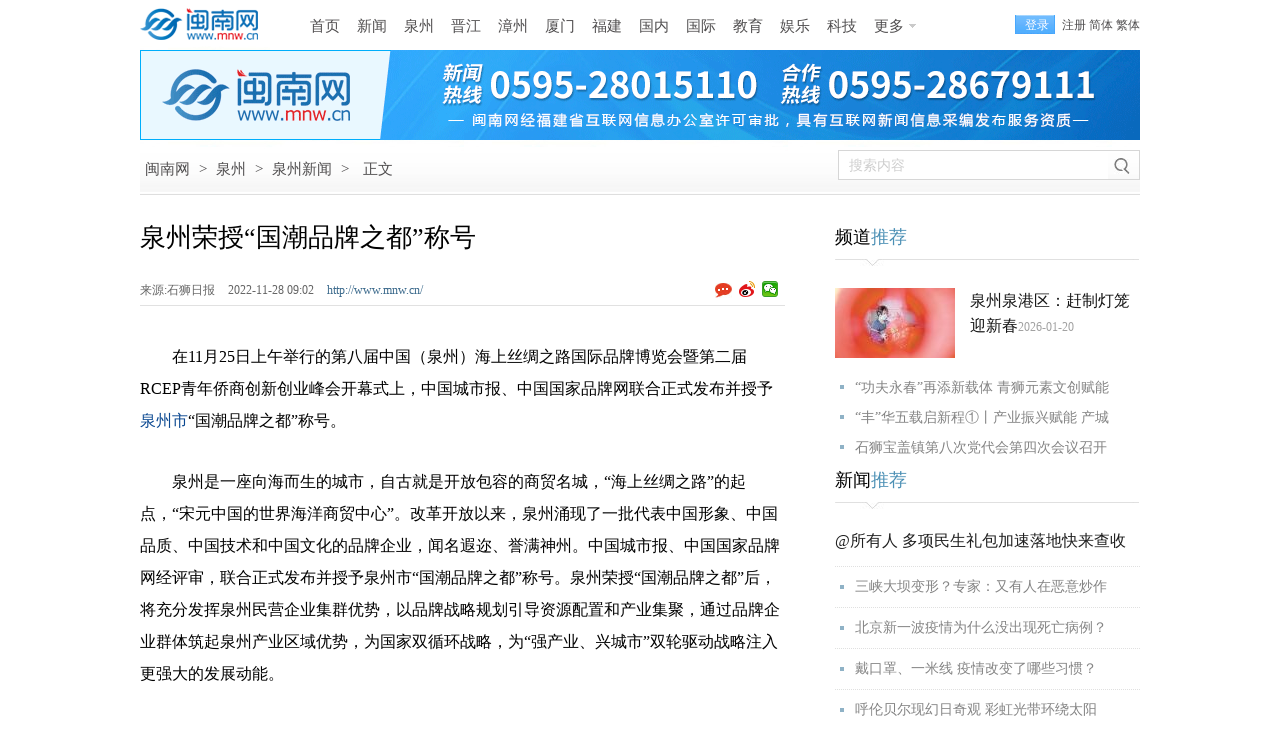

--- FILE ---
content_type: text/html
request_url: http://www.mnw.cn/quanzhou/news/2713259.html
body_size: 10674
content:
<!DOCTYPE html PUBLIC "-//W3C//DTD XHTML 1.0 Transitional//EN" "http://www.w3.org/TR/xhtml1/DTD/xhtml1-transitional.dtd">
<html xmlns="http://www.w3.org/1999/xhtml" xml:lang="en">
<head>
<meta charset="UTF-8">
<title>泉州荣授“国潮品牌之都”称号-闽南网</title>
<meta name="keywords" content=" 泉州荣授“国潮品牌之都”称号" />
<meta name="description" content="泉州荣授“国潮品牌之都”称号" />
<link rel="canonical" href="http://www.mnw.cn/quanzhou/news/2713259.html" />
<meta name="mobile-agent" content="format=html5;url=http://m.mnw.cn/quanzhou/news/2713259.html">
<link rel="stylesheet" type="text/css" href="http://img.mnw.cn/style/base.css" />
<link rel="stylesheet" type="text/css" href="http://img.mnw.cn/style/info/info.css" />
<script type="text/javascript">
    var contentid = '2713259';// 文章ID
    var title = "泉州荣授“国潮品牌之都”称号";//文章标题
    var topicid = '2816317';// 评论主题
    var _IMG_URL = 'http://img.mnw.cn/templates/default';
        var rid = '1669597334';
</script>
<script type="text/javascript" src="http://img.mnw.cn/js/config.js"></script>
<script type="text/javascript" src="http://img.mnw.cn/script/base.js"></script>
<script type="text/javascript" src="http://img.mnw.cn/js/fet.js"></script>
<script type="text/javascript" src="http://img.mnw.cn/js/repos.js"></script>
</head>
<body>
	<div class="mnw_top_s3 iw">
		<a href="/" class="logo ibg" title="闽南网"></a>
		<div class="nav">		    
			<div class="nav"  style="margin:2px 0 0 10px">
                        <a href="http://www.mnw.cn/">首页</a>
			<a href="http://www.mnw.cn/news/">新闻</a>
			<a href="http://www.mnw.cn/quanzhou/">泉州</a>
			<a href="http://www.mnw.cn/jinjiang/">晋江</a>
			<a href="http://zz.mnw.cn/">漳州</a>
			<a href="http://www.mnw.cn/xiamen/">厦门</a>
			<a href="http://www.mnw.cn/news/fujian/">福建</a>
			<a href="http://www.mnw.cn/news/china/">国内</a>
			<a href="http://www.mnw.cn/news/world/">国际</a>
			<a href="http://www.mnw.cn/edu/">教育</a>
			<a href="http://www.mnw.cn/yule/">娱乐</a>
			<a href="http://www.mnw.cn/keji/">科技</a>
			<a href="javascript:;" class="more ibg">更多</a>
			<div class="mnav">
				<div class="u">
					<a href="http://www.mnw.cn/shishi/" class="b">石狮</a>
					<a href="http://www.mnw.cn/nanan/">南安</a>
					<a href="http://www.mnw.cn/quanzhou/anxi/">安溪</a>

					<a href="http://zz.mnw.cn/longhai/" class="b">龙海</a>
					<a href="http://zz.mnw.cn/changtai/">长泰</a>
					<a href="http://zz.mnw.cn/yunxiao/">云霄</a>
					<a href="http://zz.mnw.cn/zhangpu/">漳浦</a>

					<a href="http://www.mnw.cn/fuzhou/" class="b">福州</a>
					<a href="http://www.mnw.cn/news/pingtan/">平潭</a>
					<a href="http://www.mnw.cn/ningde/">宁德</a>
					<a href="http://www.mnw.cn/putian/">莆田</a>

					<a href="http://www.mnw.cn/quanzhou/huian/" class="b">惠安</a>
					<a href="http://www.mnw.cn/quanzhou/yc/">永春</a>
					<a href="http://www.mnw.cn/quanzhou/dehua/">德化</a>

					<a href="http://zz.mnw.cn/dongshan/" class="b">东山</a>
					<a href="http://zz.mnw.cn/nanjing/">南靖</a>
					<a href="http://zz.mnw.cn/pinghe/">平和</a>
					<a href="http://zz.mnw.cn/huaan/">华安</a>

					<a href="http://www.mnw.cn/longyan/" class="b">龙岩</a>
					<a href="http://www.mnw.cn/nanping/">南平</a>
					<a href="http://www.mnw.cn/sanming/">三明</a>
					<a href="http://www.mnw.cn/sanming/yongan/">永安</a>


				</div>
				<div class="d">
					<a href="http://www.mnw.cn/news/top/">头条新闻</a>
					<a href="http://www.mnw.cn/news/shehui/">社会新闻</a>
					<a href="http://www.mnw.cn/news/view/">时事新闻</a>
					<a href="http://www.mnw.cn/taiwan/">海峡两岸</a>
					<a href="http://www.mnw.cn/news/tiyu/">体育新闻</a>
					<a href="http://www.mnw.cn/news/digi/">数码新闻</a>
					<a href="http://www.mnw.cn/news/cj/">财经新闻</a>
					<a href="http://house.mnw.cn/">泉州房产</a>
					<a href="https://www.gwy.com/">公考</a>
					<a href="http://caijing.mnw.cn/">闽南财经</a>
					<a href="http://www.mnw.cn/wenhua/">闽南文化</a>
					<a href="http://www.mnw.cn/keji/youxi/">游戏新闻</a>
					<a href="http://www.mnw.cn/news/ent/">娱乐新闻</a>
					<a href="http://www.mnw.cn/sports/">体育赛事</a>
					<a href="http://www.mnw.cn/tour/">闽南旅游</a>
					<a href="http://www.mnjkw.cn/">健康之路</a>
					<a href="http://www.mnw.cn/zt/">专题报道</a>
					<a href="http://www.mnw.cn/juzi/">句子</a>
				</div>
			</div>
		</div>
		</div>
		<div class="mnw_log_status">
			<a class="mod_passwords login" rel="nofollow" onclick="User.Login();" href="javascript:;">登录</a>
			<a class="mod_passwords" rel="nofollow" href="http://app.mnw.cn/?app=member&amp;controller=index&amp;action=register">注册</a>
		</div>
	</div>
        <div style="width:1000px;height:90px;margin:0 auto;"><iframe width="1000" height="90"  scrolling="no" frameborder="0" src="http://g.mnw.cn/2019-10-24/g177.shtml" allowtransparency></iframe></div>
	<div class="path iw bg">
		<div class="p">
			<a href="http://www.mnw.cn/">闽南网</a> <span>&gt;</span>
						<a href="http://www.mnw.cn/quanzhou/">泉州</a> <span>&gt;</span>
						<a href="http://www.mnw.cn/quanzhou/news/">泉州新闻</a> <span>&gt;</span>
						<span>正文</span>
		</div>
		<div class="s">
			<input type="text" id="stxt" name="stxt"  hint="搜索内容" value="搜索内容" />
			<a href="javascript:;"  rel="nofollow"  target="_blank" class="sb bg"></a>
		</div>
	</div>
	<div class="iw ic">
		<div class="l">
			<h1>泉州荣授“国潮品牌之都”称号<span id="imageplus-nopic-icon"></span></h1>
			<div class="ii">
				<div class="il">
				 					<span>来源:石狮日报  </span>
				 				<span>2022-11-28 09:02   </span>
				<a href="http://www.mnw.cn/" class="cb">http://www.mnw.cn/</a>
				</div>
				<div class="ishare">
					<a href="http://app.mnw.cn/redirect.php?url=http://www.mnw.cn/comment//2816317.html"    rel="nofollow"  title="参与评论" class="comb ibg"></a>
					<div class="bdsharebuttonbox"><a title="分享到新浪微博" href="#" rel="nofollow"  class="bds_tsina" data-cmd="tsina"></a><a rel="nofollow" title="分享到微信" href="#" class="bds_weixin" data-cmd="weixin"></a></div>
				</div>
			</div>
			                                                     
			<div class="icontent">
				<p>　　在11月25日上午举行的第八届中国（泉州）海上丝绸之路国际品牌博览会暨第二届RCEP青年侨商创新创业峰会开幕式上，中国城市报、中国国家品牌网联合正式发布并授予<a href="http://www.mnw.cn/quanzhou/" target="_blank">泉州市</a>&ldquo;国潮品牌之都&rdquo;称号。</p>
<p>　　泉州是一座向海而生的城市，自古就是开放包容的商贸名城，&ldquo;海上丝绸之路&rdquo;的起点，&ldquo;宋元中国的世界海洋商贸中心&rdquo;。改革开放以来，泉州涌现了一批代表中国形象、中国品质、中国技术和中国文化的品牌企业，闻名遐迩、誉满神州。中国城市报、中国国家品牌网经评审，联合正式发布并授予泉州市&ldquo;国潮品牌之都&rdquo;称号。泉州荣授&ldquo;国潮品牌之都&rdquo;后，将充分发挥泉州民营企业集群优势，以品牌战略规划引导资源配置和产业集聚，通过品牌企业群体筑起泉州产业区域优势，为国家双循环战略，为&ldquo;强产业、兴城市&rdquo;双轮驱动战略注入更强大的发展动能。</p>
<p>　　（记者 许小雄）</p>                            				<div class="editor"  style="text-align:right;">
					<span style="color:#848484;">责任编辑：凌芹莉</span>
				</div>
				  
			</div>

			                                                    		<dl class="llist">
			<dt>
				<b>相关阅读:</b>
				<div class="ishare s2">
					<a href="http://app.mnw.cn/redirect.php?url=http://www.mnw.cn/comment//2816317.html"   rel="nofollow"  title="参与评论" class="comb2 ibg "></a>
					<div class="bdsharebuttonbox"><a title="分享到新浪微博" href="#" rel="nofollow"  class="bds_tsina" data-cmd="tsina"></a><a title="分享到微信" href="#" class="bds_weixin"  rel="nofollow" data-cmd="weixin"></a></div>
				</div>
			</dt>
			<dd>
												<div class="ibg" ><a href="http://www.mnw.cn/quanzhou/huian/2710803.html" target="_blank">崇武鱼卷：鲜香扑鼻来 念念渔乡情</a><span>2022-11-23</span></div>
							  									<div class="ibg" ><a href="http://www.mnw.cn/quanzhou/fengze/2710549.html" target="_blank">丰泽：刷新颜值提升品质 让“向往的生活”再升级</a><span>2022-11-23</span></div>
							  									<div class="ibg" ><a href="http://www.mnw.cn/quanzhou/licheng/2712344.html" target="_blank">“抱团”发展 鲤城一社区管理有妙招</a><span>2022-11-25</span></div>
							  			</dd>
		</dl>
		<dl class="clist">
				<dt>
					<a href="javascript:;" class="ibg sel">新闻</a>
					<a href="javascript:;" class="ibg">娱乐</a>
					<a href="javascript:;" class="ibg">福建</a>
					<a href="javascript:;" class="ibg">泉州</a>
					<a href="javascript:;" class="ibg">漳州</a>
					<a href="javascript:;" class="ibg last">厦门</a>
				</dt>
				<dd>
					
<div class="ad4">
    <a  href="http://www.mnw.cn/quanzhou/dehua/xw/2071846.html" target="_blank">
	<img src="http://upload.mnw.cn/2019/0104/thumb_230_300_1546586684546.jpg"  style="width:230px;height:300px" alt="德化牛母岐层林尽染五彩斑斓" />
	<p>德化牛母岐层林尽染五彩斑斓</p>
    </a>
</div>

 
					<ul class="list">
 <li class="ibg"><a target="_blank" href="http://www.mnw.cn/news/china/3071836.html">寒潮收尾南方雨雪缩减 明后天北方多地气温仍偏低</a><br><span>2026-01-21 11:17</span></li>
 <li class="ibg"><a target="_blank" href="http://www.mnw.cn/news/china/3071873.html">两部门联合推出城市更新行动“新政”</a><br><span>2026-01-21 10:30</span></li>
 <li class="ibg"><a target="_blank" href="http://www.mnw.cn/news/world/3071878.html">日媒：安倍晋三遇刺案即将宣判</a><br><span>2026-01-21 10:26</span></li>
 <li class="ibg"><a target="_blank" href="http://www.mnw.cn/news/world/3071880.html">美军在加勒比海再次强扣一艘油轮</a><br><span>2026-01-21 10:26</span></li>
 <li class="ibg"><a target="_blank" href="http://www.mnw.cn/news/world/3071881.html">丹麦首相：主权不谈判 准备贸易战</a><br><span>2026-01-21 10:25</span></li>
 <li class="ibg"><a target="_blank" href="http://www.mnw.cn/news/world/3071882.html">特朗普称不会前往巴黎参加七国集团紧急峰会</a><br><span>2026-01-21 10:25</span></li>
 <li class="ibg"><a target="_blank" href="http://www.mnw.cn/news/world/3071886.html">美媒：美国防部计划减少参与北约顾问小组</a><br><span>2026-01-21 10:23</span></li>
</ul>
					<ul class="list" style="display:none">
 <li class="ibg">
    <a target="_blank" href="http://www.mnw.cn/news/ent/3071307.html">周杰伦庆祝47岁生日 与昆凌已结婚11周年</a><br><span>2026-01-19 11:04</span></li>
 <li class="ibg">
    <a target="_blank" href="http://www.mnw.cn/news/ent/3071311.html">梁小龙账号发布告别信：请原谅我不辞而别</a><br><span>2026-01-19 10:38</span></li>
 <li class="ibg">
    <a target="_blank" href="http://www.mnw.cn/news/ent/3070596.html">刘嘉玲遗憾没有像样的代表作 称做了自己喜欢的事情</a><br><span>2026-01-15 11:25</span></li>
 <li class="ibg">
    <a target="_blank" href="http://www.mnw.cn/news/ent/3070597.html">周杰伦回应输球：以后除了练球 还要练猜拳</a><br><span>2026-01-15 11:25</span></li>
 <li class="ibg">
    <a target="_blank" href="http://www.mnw.cn/news/ent/3070598.html">林允委托律所公布“告黑”进展</a><br><span>2026-01-15 11:25</span></li>
 <li class="ibg">
    <a target="_blank" href="http://www.mnw.cn/news/ent/3069726.html">尚雯婕自曝“无麻醉”割了肠胃里9个息肉</a><br><span>2026-01-12 10:00</span></li>
 <li class="ibg">
    <a target="_blank" href="http://www.mnw.cn/news/ent/3069724.html">演员赵学煌去世 曾因琼瑶剧‌《鬼丈夫》等作品走红</a><br><span>2026-01-12 09:59</span></li>
</ul>
					<ul class="list" style="display:none">
 <li class="ibg">
    <a target="_blank" href="http://www.mnw.cn/news/sm/3071919.html">三明清流：政务服务革新 激发企业新活力</a><br><span>2026-01-21 14:44</span></li>
 <li class="ibg">
    <a target="_blank" href="http://www.mnw.cn/news/sm/3071922.html">注意啦！三明这一路段实行交通管制</a><br><span>2026-01-21 14:44</span></li>
 <li class="ibg">
    <a target="_blank" href="http://www.mnw.cn/news/fj/3071834.html">批准确认！福建159人获评高级职称</a><br><span>2026-01-21 11:18</span></li>
 <li class="ibg">
    <a target="_blank" href="http://www.mnw.cn/news/fj/3071856.html">福建出台新一轮农村公路提升行动省级支持政策</a><br><span>2026-01-21 11:16</span></li>
 <li class="ibg">
    <a target="_blank" href="http://www.mnw.cn/news/fj/3071857.html">福建省人大代表陈玉树： 就文化传承发展建言献策</a><br><span>2026-01-21 11:16</span></li>
 <li class="ibg">
    <a target="_blank" href="http://www.mnw.cn/news/fj/3071858.html">福建省政协委员江宵兵： 为品种保护利用奔走呼吁</a><br><span>2026-01-21 11:15</span></li>
 <li class="ibg">
    <a target="_blank" href="http://www.mnw.cn/news/fj/3071861.html">去年福建省林业产业总产值预计超8500亿元</a><br><span>2026-01-21 11:14</span></li>
</ul>
					<ul class="list" style="display:none">
 <li class="ibg">
    <a target="_blank" href="http://www.mnw.cn/quanzhou/yc/xw/3071916.html">“功夫永春”再添新载体 青狮元素文创赋能非遗创新传</a><br><span>2026-01-21 11:45</span></li>
 <li class="ibg">
    <a target="_blank" href="http://www.mnw.cn/quanzhou/fengzhouzhen/3071915.html">“丰”华五载启新程①丨产业振兴赋能 产城融合提速 丰</a><br><span>2026-01-21 11:44</span></li>
 <li class="ibg">
    <a target="_blank" href="http://www.mnw.cn/quanzhou/yc/xw/3071851.html">永春非遗快闪燃动京城 功夫香韵点亮北京地标</a><br><span>2026-01-21 11:22</span></li>
 <li class="ibg">
    <a target="_blank" href="http://www.mnw.cn/quanzhou/yc/xw/3071850.html">永春文旅推荐官选拔赛复赛落幕 20名选手晋级市级赛事</a><br><span>2026-01-21 11:22</span></li>
 <li class="ibg">
    <a target="_blank" href="http://www.mnw.cn/quanzhou/news/3071830.html">福建省领导赴泉州调研</a><br><span>2026-01-21 11:21</span></li>
 <li class="ibg">
    <a target="_blank" href="http://www.mnw.cn/quanzhou/huian/3071837.html">惠安：碧波澄澈 水鸟翔集</a><br><span>2026-01-21 11:16</span></li>
 <li class="ibg">
    <a target="_blank" href="http://www.mnw.cn/quanzhou/ts/3071863.html">泉州台商投资区：社会救助“五办一体” 打造便民惠民</a><br><span>2026-01-21 11:14</span></li>
</ul>
					<ul class="list" style="display:none">
 <li class="ibg">
    <a target="_blank" href="http://zz.mnw.cn/jinrong/xyyx/3071647.html">兴业银行漳州胜利路支行与鑫荣花苑社区支行联合党支部</a><br><span>2026-01-20 14:29</span></li>
 <li class="ibg">
    <a target="_blank" href="http://zz.mnw.cn/jinrong/xyyx/3071646.html">误触广告遭扣款 兴业银行漳州分行暖心助退保</a><br><span>2026-01-20 14:29</span></li>
 <li class="ibg">
    <a target="_blank" href="http://zz.mnw.cn/jinrong/xyyx/3071648.html">兴业银行漳州分行：唤醒“长期沉睡”国债 守护百姓财</a><br><span>2026-01-20 13:03</span></li>
 <li class="ibg">
    <a target="_blank" href="http://zz.mnw.cn/jinrong/xyyx/3071649.html">警银同心暖警营 共筑平安护民生——兴业银行漳州分行</a><br><span>2026-01-20 13:03</span></li>
 <li class="ibg">
    <a target="_blank" href="http://zz.mnw.cn/news/3071569.html">漳州两家景区推出“马年福利”</a><br><span>2026-01-20 10:01</span></li>
 <li class="ibg">
    <a target="_blank" href="http://zz.mnw.cn/news/3071559.html">漳州治水记</a><br><span>2026-01-20 09:58</span></li>
 <li class="ibg">
    <a target="_blank" href="http://zz.mnw.cn/news/3071285.html">“漳十条”出台 助力稳工稳产促就业</a><br><span>2026-01-19 10:04</span></li>
</ul>
					<ul class="list" style="display:none">
 <li class="ibg">
    <a target="_blank" href="http://www.mnw.cn/xiamen/news/3071838.html">春节期间，厦门超3.1万个停车位免费开放</a><br><span>2026-01-21 10:18</span></li>
 <li class="ibg">
    <a target="_blank" href="http://www.mnw.cn/xiamen/news/3071840.html">厦门：指尖上的物流加速度</a><br><span>2026-01-21 10:16</span></li>
 <li class="ibg">
    <a target="_blank" href="http://www.mnw.cn/xiamen/news/3071693.html">厦门市以AI赋能城市治理和政务服务 数字厦门跑出建设</a><br><span>2026-01-20 17:44</span></li>
 <li class="ibg">
    <a target="_blank" href="http://www.mnw.cn/xiamen/news/3071692.html">厦门：火炬高新区以全链条服务推动科技创新和产业创新</a><br><span>2026-01-20 17:35</span></li>
 <li class="ibg">
    <a target="_blank" href="http://www.mnw.cn/xiamen/news/3071694.html">厦门就业创业导师新春座谈会昨举行</a><br><span>2026-01-20 17:13</span></li>
 <li class="ibg">
    <a target="_blank" href="http://www.mnw.cn/xiamen/news/3071695.html">厦门新年首场公共就业服务日活动 布置简历问诊服务点</a><br><span>2026-01-20 17:12</span></li>
 <li class="ibg">
    <a target="_blank" href="http://www.mnw.cn/xiamen/news/3071697.html">今日大寒冷成一团 今起三天厦门气温“大跳水”</a><br><span>2026-01-20 17:12</span></li>
</ul>
			</dd>
		</dl>
	    	  
<dl class="llist">
    <dt><b>猜你喜欢:</b></dt>
    <dd>


<div class="ibg" ><a href="http://www.mnw.cn/quanzhou/news/3071131.html" target="_blank">泉州提线木偶戏《古艺新姿活傀儡》入选全国旅游演艺精品名录</a><span>2026-01-18</span></div>			


<div class="ibg" ><a href="http://www.mnw.cn/quanzhou/news/3070312.html" target="_blank">泉州为啥能？这份报告里藏着“爱拼敢赢”的密码！</a><span>2026-01-14</span></div>			


<div class="ibg" ><a href="http://www.mnw.cn/quanzhou/qg/3068715.html" target="_blank">泉港：3米→8米！一条路的蜕变，竟藏着跨越千年的廉政故事</a><span>2026-01-07</span></div>			

    </dd>
</dl>
 
	<dl class="comment-form" style="clear:both;" id="comment_form_1669597334">
<dt>
	<div class="t">评论<span>(</span><a target="_blank" href="http://www.mnw.cn/quanzhou/news/2713259.html">泉州荣授“国潮品牌之都”称号</a><span>)</span></div><a href="http://app.mnw.cn/redirect.php?url=http://www.mnw.cn/comment//2816317.html"  rel="nofollow"  class="cc">已有<span>0</span>条评论</a>
</dt>
	<dd class="c-inner">
		<form method="post" action="http://app.mnw.cn/?app=comment&amp;controller=review&amp;action=add">
			<input type="hidden" value="2816317" name="topicid">
			<input type="hidden" value="" name="followid">
			<a href="javascript:;" class="icon"><img src="http://img.mnw.cn/images/noavatar_small.gif" alt=""></a>
			<div class="textarea-wrap">
				<div class="login-warn" style="display: none;">
					<p class="info">
					您需要登录后才可以评论，
					<a hidefocus="true" class="cloud-login" rel="nofollow"  href="javascript:;">登录</a>|
					<a hidefocus="true"  rel="nofollow" href="http://app.mnw.cn/?app=member&amp;controller=index&amp;action=register">注册</a>
					</p>
				</div>
			<textarea class="textarea"  hint="来说两句吧......." name="content">来说两句吧.......</textarea>
				<div class="cb">
						<input type="submit"  class="btn-post" value="发 布" />
				</div>
			</div>
			<div class="logstate">
				<div style="overflow:hidden" class="ov">
					<div class="loginform-user-info"><div>
		<span class="info">
			<a class="cloud-login"  rel="nofollow" href="javascript:;">登录</a>
			|
			<a rel="nofollow" href="#http://app.mnw.cn/?app=member&amp;controller=index&amp;action=register">注册</a>
		</span>
		<div style="visibility: hidden;" class="seccode-area"></div>
	</div>
			<div class="username-area" style="display:none"></div>
				<span class="anonymous" style="display:none">
					<label class="label-anonymous"><input type="checkbox" name="anonymous" value="1" style="vertical-align: middle;">匿名发表</label>
				</span>
				<div class="share-area"></div>
				<div style="visibility: hidden;" class="seccode-area"></div>
			 </div>
		 </div>
		</form>

<script id="afterlogin_1669597334" type="text/template">
	<div>
		<span class="username-area info">
			<em></em>
			<a class="quickLogout" href="javascript:;">退出</a>
		</span>
		<span class="anonymous"></span>
		<div class="share-area"></div>
		<div class="seccode-area" style="visibility: hidden;"></div>
	</div>
</script>
<script id="beforelogin_1669597334" type="text/template">
	<div>
		<span class="info">
			<a href="javascript:;" class="cloud-login">登录</a>
			|
			<a href="#http://app.mnw.cn/?app=member&controller=index&action=register">注册</a>
		</span>
		<div class="seccode-area" style="visibility: hidden;"></div>
	</div>
</script>
	</dd>
</dl>
	<!--
	<dl class="commlist">
		<dt>热门评论:</dt>
	</dl>
	-->
	</div>
	<div class="r">
                <dl class="nl">
	<dt>频道<span>推荐</span></dt>
	<dd>
	<div class="f">
    <img src="http://upload.mnw.cn/2026/0120/thumb_120_70_1768871276496.jpg" alt="泉州泉港区：赶制灯笼迎新春" />
    <p><a href="http://www.mnw.cn/quanzhou/qg/3071547.html" target="_blank">泉州泉港区：赶制灯笼迎新春</a>2026-01-20</p>
	</div>
    	 <li><a target="_blank"  href="http://www.mnw.cn/quanzhou/yc/xw/3071916.html">“功夫永春”再添新载体 青狮元素文创赋能</a></li>
    	 <li><a target="_blank"  href="http://www.mnw.cn/quanzhou/fengzhouzhen/3071915.html">“丰”华五载启新程①丨产业振兴赋能 产城</a></li>
    	 <li><a target="_blank"  href="http://www.mnw.cn/shishi/news/3071909.html">石狮宝盖镇第八次党代会第四次会议召开</a></li>
        </dd>
</dl>
        		<dl class="nl">
    <dt>新闻<span>推荐</span></dt>
	<dd class="l2">
		
             <a target="_blank"  class="f"   href="http://www.mnw.cn/news/china/2303209.html">@所有人 多项民生礼包加速落地快来查收</a>
		
             <a target="_blank"  href="http://www.mnw.cn/news/china/2293030.html">三峡大坝变形？专家：又有人在恶意炒作</a>
		
             <a target="_blank"  href="http://www.mnw.cn/news/china/2293063.html">北京新一波疫情为什么没出现死亡病例？</a>
		
             <a target="_blank"  href="http://www.mnw.cn/news/shehui/2281352.html">戴口罩、一米线 疫情改变了哪些习惯？</a>
		
             <a target="_blank"  href="http://www.mnw.cn/news/shehui/2240456.html">呼伦贝尔现幻日奇观 彩虹光带环绕太阳</a>
        </dd>
</dl>
		<dl class="nl">
    <dt>视觉<span>焦点</span></dt>
	<dd class="l3">

			
	<div  >
         <a target="_blank"    href="http://www.mnw.cn/photo/ss/2208734.html">
		 <img alt="石狮：秋风起，紫菜香" src="http://upload.mnw.cn/2019/1014/thumb_145_95_1571017040195.jpg"></a>  
        <a target="_blank"   class="t"  href="http://www.mnw.cn/photo/ss/2208734.html">石狮：秋风起，紫菜香</a> 
        </div>

 			
	<div    class="ml"  >
         <a target="_blank"    href="http://www.mnw.cn/photo/ss/2208741.html">
		 <img alt="石狮峡谷旅游路“百日草”争相斗艳" src="http://upload.mnw.cn/2019/1014/thumb_145_95_1571017371606.jpg"></a>  
        <a target="_blank"   class="t"  href="http://www.mnw.cn/photo/ss/2208741.html">石狮峡谷旅游路“百日草”争相斗艳</a> 
        </div>

 			
	<div  >
         <a target="_blank"    href="http://www.mnw.cn/photo/ss/2208756.html">
		 <img alt="石狮环湾生态公园内粉黛乱子草盛放" src="http://upload.mnw.cn/2019/1014/thumb_145_95_1571018436938.jpg"></a>  
        <a target="_blank"   class="t"  href="http://www.mnw.cn/photo/ss/2208756.html">石狮环湾生态公园内粉黛乱子草盛放</a> 
        </div>

 			
	<div    class="ml"  >
         <a target="_blank"    href="http://www.mnw.cn/photo/ss/2208774.html">
		 <img alt="石狮濠江路边异木棉盛开" src="http://upload.mnw.cn/2019/1014/thumb_145_95_1571018952444.jpg"></a>  
        <a target="_blank"   class="t"  href="http://www.mnw.cn/photo/ss/2208774.html">石狮濠江路边异木棉盛开</a> 
        </div>

        </dd>
</dl>
		<dl class="nl">
    <dt>精彩<span>视频</span></dt>
	<dd class="l4">


<div  >
         <a target="_blank" href="http://www.mnw.cn/video/duanshipin/3071723.html">
		 <div class="m"></div>
		 <img alt="最低2.5℃！冷空气已抵达泉州！接下来天气预报" src="http://upload.mnw.cn/2026/0120/thumb_140_80_D41176890095599047.jpg"></a>  
        <a target="_blank"   class="t"  href="http://www.mnw.cn/video/duanshipin/3071723.html">最低2.5℃！冷空气已抵达泉州！接下来天气预报</a> 
</div>


<div   class="ml" >
         <a target="_blank" href="http://www.mnw.cn/video/duanshipin/3071669.html">
		 <div class="m"></div>
		 <img alt="泉州盐业有限责任公司市区分公司客户经理助理黄华被查" src="http://upload.mnw.cn/2026/0120/thumb_140_80_D41176888154844444.jpg"></a>  
        <a target="_blank"   class="t"  href="http://www.mnw.cn/video/duanshipin/3071669.html">泉州盐业有限责任公司市区分公司客户经理助理黄华被查</a> 
</div>


<div  >
         <a target="_blank" href="http://www.mnw.cn/video/news/3071544.html">
		 <div class="m"></div>
		 <img alt="二十四节气之大寒" src="http://upload.mnw.cn/2026/0120/thumb_140_80_039176887084940191.png"></a>  
        <a target="_blank"   class="t"  href="http://www.mnw.cn/video/news/3071544.html">二十四节气之大寒</a> 
</div>


<div   class="ml" >
         <a target="_blank" href="http://www.mnw.cn/video/duanshipin/3071393.html">
		 <div class="m"></div>
		 <img alt="大风+降温！强冷空气来了，今晚开始影响泉州" src="http://upload.mnw.cn/2026/0119/thumb_140_80_D41176881135911143.png"></a>  
        <a target="_blank"   class="t"  href="http://www.mnw.cn/video/duanshipin/3071393.html">大风+降温！强冷空气来了，今晚开始影响泉州</a> 
</div>

        </dd>
</dl>
		<dl class="nl ">
	<dt>专题<span>推荐</span></dt>
		<dd class="l5">

		<a target="_blank"  class="f" href="http://www.mnw.cn/zt/2019/fwyl">关注泉城养老服务 打造幸福老年生活</a>
		<div class="f f2">
    		    <a href="http://www.mnw.cn/zt/2019/fwyl"  target="_blank" ><img src="http://upload.mnw.cn/2019/1112/thumb_120_70_1573548533602.png" alt="关注泉城养老服务 打造幸福老年生活" /></a>
		    <p>闽南网推出专题报道，以图、文、视频等形式，展现泉州在补齐养老事业短板，提升养老服</p>
		</div>	
 
                <a target="_blank" href="http://www.mnw.cn/news/china/2021qglh">新征程，再出发——聚焦2021年全国两会</a></br>
 
                <a target="_blank" href="http://www.mnw.cn/edu/gk/2020gk">2020福建高考招录</a></br>
</dl>
		<dl class="nl st">
    <dt>48小时<span>点击排行榜</span></dt>
	<dd class="ibg">
 
    	 <a target="_blank"  href="http://www.mnw.cn/quanzhou/luojiang/3071823.html">洛江区第六届人民代表大会第五次会议隆重</a>
 
    	 <a target="_blank"  href="http://www.mnw.cn/quanzhou/luojiang/3071824.html">政协洛江区第六届委员会第五次会议召开选</a>
 
    	 <a target="_blank"  href="http://www.mnw.cn/quanzhou/luojiang/3071825.html">政协洛江区第六届委员会第五次会议胜利闭</a>
 
    	 <a target="_blank"  href="http://www.mnw.cn/news/fj/3071826.html">福建省政协党组理论学习中心组学习会议召</a>
 
    	 <a target="_blank"  href="http://www.mnw.cn/quanzhou/luojiang/3071827.html">2025年洛江区政府工作报告</a>
 
    	 <a target="_blank"  href="http://www.mnw.cn/keji/mi/3071828.html">以下哪一项发明被誉为“中国古代的计算机</a>
 
    	 <a target="_blank"  href="http://www.mnw.cn/longyan/ly/3071829.html">连城：深山里的保温黑科技</a>
 
    	 <a target="_blank"  href="http://www.mnw.cn/quanzhou/news/3071830.html">福建省领导赴泉州调研</a>
        </dd>
	<dd  class="c2 ibg"></dd>
</dl>
<div style="display:none;">
<script>
var _hmt = _hmt || [];
(function() {
  var hm = document.createElement("script");
  hm.src = "//hm.baidu.com/hm.js?dc295c01dd87f76bb79d8eb3b427a014";
  var s = document.getElementsByTagName("script")[0]; 
  s.parentNode.insertBefore(hm, s);
})();
</script>
</div>
	</div>
</div>
<div class="totop">
	<a href="http://www.mnw.cn" class="h ibg"></a>
	<a href="#"  rel="nofollow" class="t ibg"></a>
</div>
<script type="text/javascript" src="http://img.mnw.cn/script/info/comment.post.js"></script>
<script type="text/javascript">
	fet.setAlias({IMG_URL: "http://img.mnw.cn/"});
	form = $('#comment_form_'+rid).find('form');
	commentPost = new CommentPost({
		form: form,
		isLogin: 1,
		isCheck: 1,
		isSeccode: 1,
		topicid: topicid,
		afterLoginTemplate: $('#afterlogin_'+rid).html(),
		beforeLoginTemplate: $('#beforelogin_'+rid).html(),
		userInfoPanel: form.find('.loginform-user-info'),
		warningPanel: form.find('.login-warn'),
		loginSelector: '.cloud-login',
		logoutSelector: '.quickLogout'
	});
</script>
<script type="text/javascript"  src="http://img.mnw.cn/script/info/info.js"></script>
<script type="text/javascript" src="http://img.mnw.cn/script/info/bottom.js"></script>
<div style="display:none"><script src="https://s9.cnzz.com/z_stat.php?id=3301342&web_id=3301342" language="JavaScript"></script></div>
<script>window._bd_share_config={"common":{"bdSnsKey":{},"bdText":"","bdMini":"2","bdMiniList":false,"bdPic":"","bdStyle":"0","bdSize":"16"},"share":{},"image":{"viewList":["tsina","weixin"],"viewText":"分享到：","viewSize":"16"},"selectShare":{"bdContainerClass":null,"bdSelectMiniList":["tsina","weixin"]}};with(document)0[(getElementsByTagName('head')[0]||body).appendChild(createElement('script')).src='http://bdimg.share.baidu.com/static/api/js/share.js?v=89860593.js?cdnversion='+~(-new Date()/36e5)];</script>
<script type="text/javascript" src="http://res.wx.qq.com/open/js/jweixin-1.0.0.js"></script>
<script language="javascript">
var url = encodeURIComponent(window.location.href);
document.write("<script src='http://tp.mnw.cn/share/weixin_config.php?url="+url+"'><\/script>");
var shareData= {
    title: '泉州荣授“国潮品牌之都”称号 - 闽南网',
    desc: '福建主流媒体 闽南门户网站',
    link: 'http://www.mnw.cn/quanzhou/news/2713259.html?mobile',
    imgUrl: 'http://upload.mnw.cn/topic/mnw.jpg'
}
wx.ready(function () {
    // 在这里调用 API
    wx.onMenuShareTimeline({
        title: shareData.title,
        link: shareData.link,
        imgUrl: shareData.imgUrl,
        success: function(){},
        cancel: function(){}
    });
    wx.onMenuShareAppMessage({
        title: shareData.title,
        desc: shareData.desc,
        link: shareData.link,
        imgUrl: shareData.imgUrl,
        type: '',
        dataUrl: '',
        success: function(){},
        cancel: function (){}
    });
});
wx.error(function(res){});
</script>
<div style="display:none;"><script src="https://s4.cnzz.com/z_stat.php?id=1260498579&web_id=1260498579" language="JavaScript"></script></div>
<script>
var _hmt = _hmt || [];
(function() {
  var hm = document.createElement("script");
  hm.src = "https://hm.baidu.com/hm.js?b6777f12dacc7b6678c072f5b02c9db4";
  var s = document.getElementsByTagName("script")[0];
  s.parentNode.insertBefore(hm, s);
})();
</script></body>
</html>

--- FILE ---
content_type: text/html
request_url: http://tp.mnw.cn/share/weixin_config.php?url=http%3A%2F%2Fwww.mnw.cn%2Fquanzhou%2Fnews%2F2713259.html
body_size: 233
content:
wx.config({
	debug: false,
	appId: 'wx09b4873e9197160d',
	timestamp: 1768978993,
	nonceStr: 'L8Tk5q4I2mbzEed4',
	signature: '41c8599cc843ca10f079426355bd1694fd444282',
	jsApiList: [
		'onMenuShareTimeline',
        'onMenuShareAppMessage'
	]
});